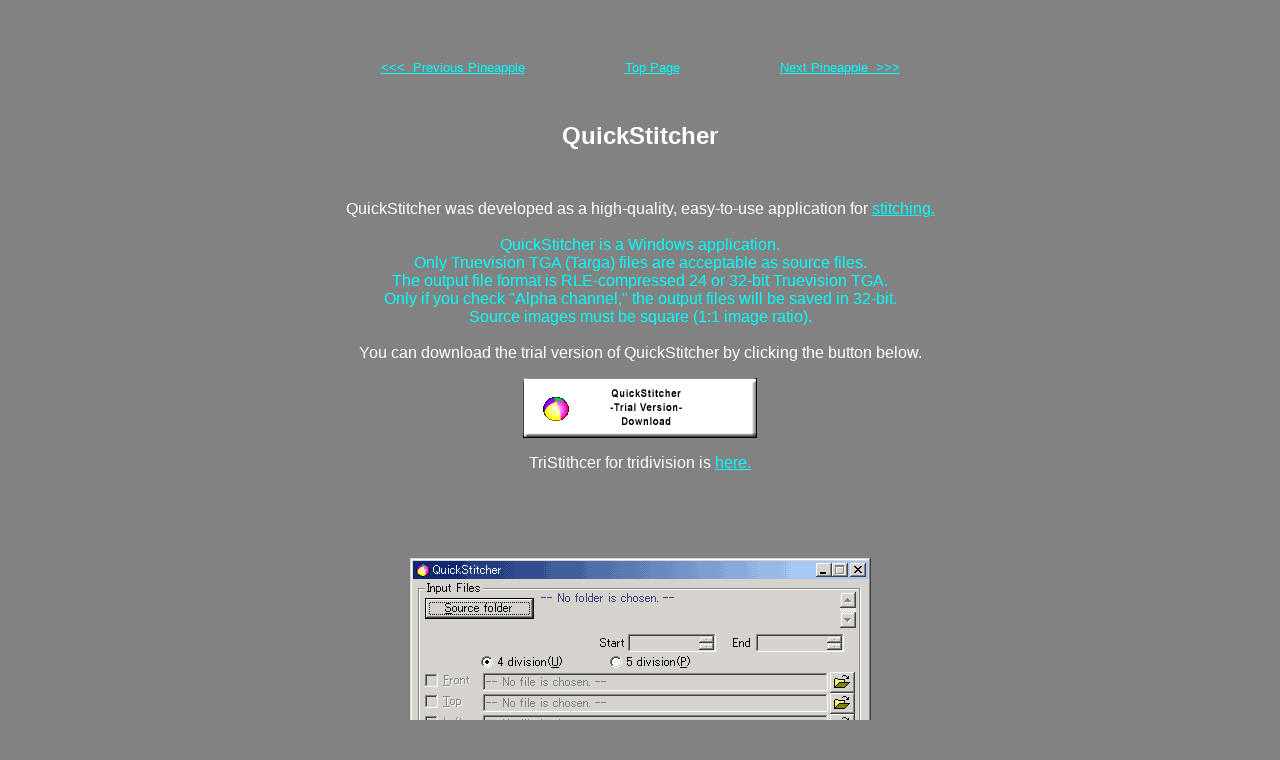

--- FILE ---
content_type: text/html; charset=UTF-8
request_url: https://pineappleware.com/sub/stitcher.html
body_size: 2335
content:
<html>

<head>

<meta http-equiv="Content-Type" content="text/html; charset=iso-8859-1">

<title>QuickStitcher</title>

<script language="javascript">
<!--
function OpenNewWin(URL,E){
	var x = getMouseX(E)-200;
	var y = getMouseY(E)-160;
	open_newWin(URL,x,y);
}
function open_newWin(URL,X,Y){
	NewPosWin = window.open(URL, 'newwin', 'left='+X+',top='+Y+',width=400,height=260');
	NewPosWin.focus();
}
function getMouseX(E){
	if( document.all )
		return window.event.screenX;
	else if ( document.layers || document.getElementById )
		return E.screenX;
}
function getMouseY(E){
	if( document.all )
		return window.event.screenY;
	else if( document.layers || document.getElementById )
		return E.screenY;
}

if(document.images) {
    var imgs = new Array();
    imgs[0] = new Image(); imgs[0].src = "../images/rendered5.jpg";
    imgs[1] = new Image(); imgs[1].src = "../images/rendered4.jpg";
    imgs[2] = new Image(); imgs[2].src = "../images/stitched5.jpg";
    imgs[3] = new Image(); imgs[3].src = "../images/stitched4.jpg";
}

function chgimg(id, imgname) {
    if(document.images) {
        if(imgs[imgname]) {
            document.images[id].src = imgs[imgname].src;
        } else {
            document.images[id].src = imgname;
        }
    }
}
//-->
</script>

</head>

<body bgcolor="#828282" text="white" link="#00ffff" alink="#000000" vlink="#000000"> 
<basefont size="2">
<font face="Arial">

<br><br>

<p align="right"><p>

<pre><p align="center"><font size=2 color="white" face="Arial"><a href="./destitcher.html"><<<  Previous Pineapple</a>                         <a href="../index.html">Top Page</a>                         <a href="./fisheyerender.html">Next Pineapple  >>></a></font></p></pre>

<br>

<p align="center"><font size="5"><b>QuickStitcher</b></font><br></p>

<br>

<p align="center">QuickStitcher was developed as a high-quality, easy-to-use application for <a target="_blank" href="./stitch.html">stitching.</a>

<br><br>

<font color=#00ffff>QuickStitcher is a Windows application.<br>
Only Truevision TGA (Targa) files are acceptable as source files.<br>
The output file format is RLE-compressed 24 or 32-bit Truevision TGA.<br>
Only if you check "Alpha channel," the output files will be saved in 32-bit.<br>
Source images must be square (1:1 image ratio). </font>

<br><br>

You can download the trial version of QuickStitcher by clicking the button below.<br></p>

<p align="center"><a href="javascript:void(0)" onClick="OpenNewWin('qsdownload.html','newwin')">
<input type="image" src="../images/qsdlbutton.gif"></a></p>

<p align="center">TriStithcer for tridivision is <a target="_blank" href="./tristitcher.html">here.</a></p>

<br>

<!--<hr align="center" width="600" size="3" color="white">-->

<br><br>

<p align="center"><img src="../images/stitchinit.gif" alt="initial screen"><br><br>
<font size=3><b>QuickSticher Initial Screen</b><br></font>

<br><br>

<p align="center"><font size=3><b>- HOW TO USE -</b><br></font><br>

1. Prepare a single image or a series of sequential images for <a target="_blank" href="./howtomake.html">each direction</a><br>
--front, top, left, right (in quadridivision), and back (in pentadivision).<br>
See <a target="_blank" href="./stitch.html">here</a> for information about the division methods.<br>
The file format must be TGA, and the image ratio must be 1:1.<br></p>

<br>

<p align="center"><img src="../images/rendered5.jpg" name="rendered" alt="rendered images" onMouseOut="chgimg('rendered', 0)" onMouseOver="chgimg('rendered', 1)"><br><br>

<font size=3><b>SOURCE IMAGES</b><br></font>
Put the cursor over the image to see source images for quadridivision.<br>

<br><br>

<b>It is highly recommended to name and place input files<br>
as described below so that QuickStitcher can set them properly.<br></b>

<br><br>

<Table align = "center" width="640">
    <Tr>
      <Td align="center"><img src="../images/sourcenonseq.gif" alt="non-sequential input files" style="border:double white;"></Td>
      <Td align="center"><img src="../images/sourceseq.gif" alt="sequential input files" style="border:double white;"></Td>
    </Tr>
    <Tr>
      <Td align="center"><font size=3 color="white" face="Arial"><b>Non-sequential Files</b></font><br>
                         <font size=2 color="white" face="Arial">Name them front.tga, top.tga, left.tga, right.tga,<br>and back.tga, and put in the same folder.<br><br><br></Td>
      <Td align="center"><font size=3 color="white" face="Arial"><b>Sequential Files</b></font><br>
                         <font size=2 color="white" face="Arial">Name them front#.tga, top#.tga, left#.tga, right#.tga,<br>and back#.tga. ("#" is a number.)<br>Store each set of them in the corresponding folder<br>-front, top, left, right, and back- under the same folder.<br></Td>
    </Tr>
</Table>

<br><br>

<p align="center">
2. Select a source folder.  In the above example,<br>
it should be "rendered images."<br>
You can select input files individually by clicking a button<br>
next to the edit box where the file name is displayed.<br>

<br>

3. Select a destination folder.<br>
You can change an output file name by editing<br>
a string in "File prefix" edit box.<br>

<br>

4. Change default settings if needed. Only checkd files<br>
in "Front," "Top," "Left," "Right," or "Back" check box<br>
will be processed.<br>

<br>

5. Click "Stitch" button.</p>

<br><br>

<p align="center"><img src="../images/stitchset.gif" alt="setting example"><br><br>
<font size=3><b>Example of Parameter Settings</b><br></font>
The red shaded area is automatically set when a source folder is selected.<br>
The blue shaded area is automatically set when a destination folder is selected.<br>
You can change those settings manually later.<br>

</p>

<br><br>

<p align="center"><img src="../images/stitched5.jpg" name="stitched" alt="rendered images" onMouseOut="chgimg('stitched', 2)" onMouseOver="chgimg('stitched', 3)"><br><br>
<font size=3><b>STITCHED IMAGE</b><br></font>
The result in pentadivision.  In this example, "Fill under horizon" option was on.<br>
Put the cursor over the image to see the result in quadridivision.</p>

<br><br>

<pre><p align="center"><font size=2 color="white" face="Arial"><a href="./destitcher.html"><<<  Previous Pineapple</a>                         <a href="../index.html">Top Page</a>                         <a href="./fisheyerender.html">Next Pineapple  >>></a></font></p></pre>

<br>

<p align="center"><font size=1 color="white" face="Arial">Copyright 2004-2011 &copy PineappleWare</font></p>

</font>

</body>

</html>
